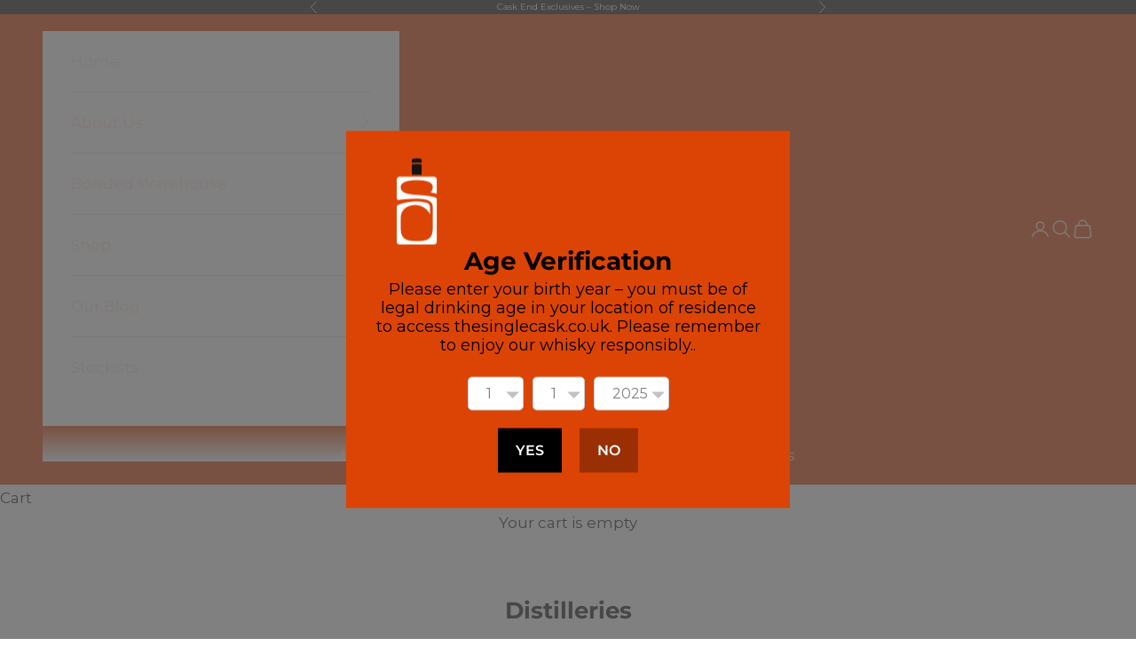

--- FILE ---
content_type: text/css
request_url: https://cdn.shopify.com/extensions/e33587dd-02ee-440d-b007-b2b674d0b61b/hulk-age-verification-128/assets/hulk_age_popup.min.css
body_size: 1652
content:
* {
  outline: 0 !important;
}

.breadcrumb_header {
  border-bottom: 0.1rem solid #d8e1e5;
  padding-bottom: 20px;
}

.preview_img {
  z-index: 11;
  width: 100%;
}

.text_color {
  background-color: #fff;
  border: 0.1rem solid #c4cdd5;
  border-radius: 3px;
  box-shadow: inset 0 1px 0 0 rgba(99, 115, 129, 0.05);
  padding: 3px 15px;
  align-items: normal !important;
}

.cus_overflow {
  overflow: hidden;
}

.heading_text {
  padding-bottom: 20px;
  border-bottom: 0.1rem solid #d8e1e5;
}

.agree_btn {
  background: #339532;
  color: #fff;
  padding: 12px 20px;
  border-radius: 5px;
}

.preview_btn .agree_btn,
.preview_btn .disagree_btn {
  word-break: break-word;
  border-style: solid;
  font-size: 16px;
  font-weight: 600;
  padding: 12px 20px;
}

.disagree_btn {
  background: #c80002;
  color: #fff;
  border-radius: 5px;
}

/* .preview_btn {
  display: flex;
  justify-content: center;
} */

.pre_title {
  font-size: 28px;
  font-weight: 700;
  margin: 0;
  padding-bottom: 10px;
}

.pre_contain {
  line-height: 1.2;
  margin-bottom: 20px;
}

/* .preview_box_wrap .popup_logo {
  max-width: 100px;
  max-height: 100px;
  margin: 0 auto;
  display: inline-block;
} */

.back_imge::after {
  position: absolute;
  background: #000;
  content: "";
  top: 0;
  bottom: 0;
  left: 0;
  right: 0;
  opacity: 0.5;
}

.back_imge {
  position: fixed;
  bottom: 0;
  right: 0;
  left: 0;
  top: 0;
  z-index: 9999;
  background-size: cover;
  background-repeat: no-repeat;
}

.preview_box {
  max-width: 500px;
  margin: auto;
  background: #fff;
  padding: 20px;
  z-index: 9999;
  position: absolute;
  top: 50%;
  left: 50%;
  transform: translate(-50%, -50%);
  width: 90%;
  max-height: 90vh;
  overflow: auto;
}

.av_overlay {
  position: absolute;
  background: #000;
  content: "";
  top: 0;
  bottom: 0;
  left: 0;
  right: 0;
  opacity: 0.5;
}

.preview_box_wrap .popup_logo img {
  object-fit: contain;
  max-width: 100%;
  max-height: 100%;
  vertical-align: middle;
}

#preview_header_text {
  text-transform: none !important;
  line-height: 1.2;
  letter-spacing: normal !important;
}

.facebook_btn {
  display: inline-flex;
  align-items: center;
  justify-content: center;
  min-height: 2rem;
  min-width: 3.6rem;
  padding: 0.5rem 1.6rem;
  background: linear-gradient(180deg, #fff, #f9fafb);
  border: none;
  box-shadow: 0 1px 0 0 rgba(22, 29, 37, 0.05);
  border-radius: 3px;
  line-height: 1;
  color: #212b36;
  text-align: center;
  cursor: pointer;
  background: linear-gradient(180deg, #6371c7, #5563c1);
  border-color: #3f4eae;
  box-shadow: inset 0 1px 0 0 #6774c8, 0 1px 0 0 rgba(22, 29, 37, 0.05),
    0 0 0 0 transparent;
  color: #fff;
  font-size: 15px;
  font-weight: bolder;
  margin-bottom: 20px;
}

.month_box {
  display: flex;
  align-items: center;
  justify-content: center;
  margin-bottom: 15px;
  flex-wrap: wrap;
}

.age_inputbox {
  border-right: 0.1rem solid #c4cdd5;
  max-width: 70px !important;
}

.date_text {
  text-transform: none;
  letter-spacing: normal;
  position: relative;
  z-index: 20;
  display: block;
  flex: 1 1 0%;
  width: 100%;
  min-height: 2rem;
  min-width: 3.3rem;
  margin: 0;
  padding: 0.5rem 1rem;
  background: 0 0;
  border: 0.1rem solid transparent;
  max-width: 110px;
}

.date_border {
  position: absolute;
  z-index: 10;
  top: 0;
  right: 0;
  bottom: 0;
  left: 0;
  background-color: #fff;
  border: 0.1rem solid #c4cdd5;
  border-radius: 3px;
  box-shadow: inset 0 1px 0 0 rgba(99, 115, 129, 0.05);
  pointer-events: none;
}

.month_date {
  position: relative;
  margin-right: 15px;
  height: auto;
}

.input-type {
  color: #000;
  font-size: 20px;
  position: relative;
  height: auto;
  width: 100%;
  z-index: 10;
}

.date-option {
  position: absolute;
  width: 100%;
}

.date-option {
  opacity: 0;
  visibility: hidden;
}

.date-option.custom-toggle {
  opacity: 1;
  visibility: visible;
  height: 150px;
  position: absolute;
}

.date-option {
  height: 82px;
}

.date-option ul {
  list-style: none;
}

.month_date {
  position: relative;
  padding: 0 8px;
  height: auto;
  margin: 0;
}

.app-select {
  font-size: 16px;
  background-image: url(dropdown.svg) !important;
  background-repeat: no-repeat !important;
  background-size: 15px !important;
  background-position: center right 4px !important;
  border: 1px solid #c4cdd5 !important;
  padding: 7px 20px 7px !important;
  text-align: left !important;
  display: block !important;
  line-height: 22px !important;
  color: #7e7e7e !important;
  max-width: 130px !important;
  -webkit-appearance: none !important;
  margin-bottom: 0;
  border-radius: 5px;
  cursor: pointer;
}

.custom-width {
  width: 100% !important;
}

/* .template-2 .popup_logo img {
  max-width: 70%;
} */
.template-3 .province_box{
  justify-content: flex-start !important;
}

.social-btn{
  cursor: pointer !important;
}

.social-btn img {
  max-width: 100%;
  max-height: 100%;
  vertical-align: middle;
}

.social-btn a {
  display: inline-block;
  margin: 0 10px;
}

.social-buttons {
  display: flex;
  justify-content: center;
  padding: 0 10px;
  align-items: center;
}

.align-bottom {
  align-items: flex-end;
}

.specific-pages .Polaris-OptionList-Option {
  display: flex;
  align-items: center;
}

.specific-pages li button {
  width: 40px;
  padding: 5px;
  background: linear-gradient(180deg, #fff, #f9fafb);
  border: 1px solid #c4cdd5;
  box-shadow: 0 1px 0 0 rgba(99, 115, 129, 0.05);
  border-radius: 0.3rem;
  cursor: pointer;
  height: 3.6rem;
  margin-left: 24px;
  display: block;
}

.specific-pages li button:hover {
  background: linear-gradient(180deg, #f9fafb, #f4f6f8);
}

.specific-pages li button svg {
  fill: #71808e;
  position: relative;
  display: block;
  width: 100%;
  max-width: 100%;
  max-height: 100%;
}

.specific-pages .specific-lists {
  display: flex;
  align-items: center;
  justify-content: space-between;
  margin-top: 16px;
}

.specific-pages .Polaris-TextField {
  width: 100%;
}

.preview_box_wrap {
  text-align: center;
}

.social_media_btn{
  display: flex;
  justify-content: center;
  flex-wrap: wrap;
}

.social_media_btn > *{
  padding: 5px;
}

.template-1 .normal_btns{
  display: flex;
  justify-content: center;
  flex-wrap: wrap;
}
.template-1 .normal_btns > *{
  padding: 10px !important;
}

.template-4 .normal_btns{
  display: flex;
  justify-content: center;
  flex-wrap: wrap;
}
.template-4 .normal_btns > *{
  padding: 10px !important;
}

.template-1 .pre_contain {
  margin-bottom: 20px;
}

.template-1.back_imge,
.template-2.back_imge,
.template-3.back_imge,
.template-4.back_imge
  padding: 25px 60px;
}

.template-1 div#month_box {
  margin: -5px -5px 15px;
}
.template-1 .month_date {
  padding: 5px;
}
.template-1 .preview_btn {
  margin: -10px !important;
}

.template-1 .preview_btn .disagree {
  margin-left: 0 !important;
}
.template-4 .preview_btn {
  margin: -10px !important;
}

.template-4 .preview_btn .disagree {
  margin-left: 0 !important;
}
.template-1 .month_box .input-type,
.template-2 .month_box .input-type,
.template-3 .month_box .input-type,
.template-4 .month_box .input-type
  padding: 7px 12px;
  font-size: 15px;
  border-radius: 5px;
  color: #212b36;
  border-color: #c4cdd5 !important;
}

.template-2 .preview_box {
  box-shadow: 0 0 20px rgba(0, 0, 0, 0.1);
  padding-top: 50px !important;
  padding-right: 0 !important;
  padding-left: 0 !important;
  padding-bottom: 0 !important;
  overflow: auto;
}

.back_imge.template-2 {
  padding-top: 63px;
}

/* .template-2 .popup_logo {
  padding: 0;
  position: absolute;
  right: 0;
  top: 0;
  left: 0;
  transform: translateY(-50%);
  border-radius: 100%;
  background-color: #fff;
  max-width: 80px;
  min-height: 80px;
  display: flex;
  align-items: center;
  box-shadow: 0 3px 10px rgba(0, 0, 0, 0.06);
  justify-content: center;
} */

.template-2 .pre_title {
  padding-top: 0;
}

.template-2 .pre_contain {
  margin: 14px 0 0;
  padding: 0 10px;
  padding-bottom: 20px;
}

.template-2 .preview_btn,
.template-2 .social-buttons {
  padding: 5px;
  position: relative;
}

.template-2 .social-buttons .main-box-bg {
  position: absolute;
  height: 0;
  width: 0;
  content: "";
  z-index: 9;
  top: 0;
  left: 0;
  right: 0;
  border-top: 8px solid #fff;
  margin: -1px auto;
  border-left: 8px solid transparent;
  border-right: 8px solid transparent;
}

.template-2 .preview_btn .main-box-bg {
  position: absolute;
  height: 0;
  width: 0;
  content: "";
  z-index: 9;
  top: 0;
  left: 0;
  right: 0;
  border-top: 8px solid #fff;
  margin: auto;
  border-left: 8px solid transparent;
  border-right: 8px solid transparent;
  margin-top: -1px;
}
.template-2 .month_date {
  padding: 5px;
}
/* .template-2 .preview_btn {
  justify-content: center;
  flex-wrap: wrap;
} */

.template-2 .normal_btns > *{
  padding: 10px !important;
}

.template-2 .normal_btns{
  display: flex;
  justify-content: center;
  flex-wrap: wrap;
}

/* .template-2 .preview_btn > * {
  padding: 10px !important;
} */
.template-2 .preview_btn .disagree {
  margin-left: 0 !important;
}

.template-3-logo {
  display: none;
}

.template-3 .preview_box_section {
  display: flex;
}

/* .template-3 .preview_btn {
  justify-content: flex-start;
  flex-wrap: wrap;
} */

.template-3 .preview_box_wrap {
  text-align: left !important;
  position: relative;
  padding-left: 16.67%;
  padding-right: 16.67%;
  width: 100%;
}

/* .template-3 .preview_box_wrap .popup_logo {
  position: absolute;
  left: 0;
  float: left;
  top: 0;
  margin-right: 0;
  max-width: 80px;
  max-height: 80px;
} */

.template-3 .month_box {
  margin: -5px -5px 15px;
}

.template-3 div#month_box {
  justify-content: flex-start;
  flex-wrap: wrap;
}

.template-3 .normal_btns{
  display: flex;
  justify-content: flex-start;
  flex-wrap: wrap;
}

.template-3 .normal_btns > *{
  padding: 10px !important;
}

.template-3 .social_media_btn{
  justify-content: flex-start;
}

/* .template-3 .preview_btn > * {
  padding: 10px !important;
} */
.template-3 .preview_btn {
  margin: -10px !important;
}
.template-3 .preview_btn .disagree {
  margin-left: 0;
}
.template-3 .social-buttons {
  justify-content: flex-start;
  padding: 0;
  margin: 0 -3px;
}

.template-3 .social-buttons .social-btn {
  padding: 0 3px;
}

.template-3 .social-buttons .social-btn img {
  margin: 0;
}

.template-3 .month_date {
  padding: 5px;
}

#month_box select {
  margin-bottom: 0;
}

.month_date select {
  background-color: #fff;
}

.error_msg {
  margin-bottom: 0;
}

.template-3 .social-buttons .social-btn {
  margin-left: -10px;
}

.social_media_btn{
  justify-content: center;
  padding: 5px;
}

.template-1 .normal_btns{
  justify-content: center;
}
.template-4 .normal_btns{
  justify-content: center;
}

.template-2 .normal_btns{
  justify-content: center;
}

.template-3 .social_media_btn{
  justify-content: flex-start;
  flex-wrap: wrap;
}

.template-2 .social-buttons {
  position: relative;
}

.template-2 .error_msg {
  margin-bottom: 20px !important;
}

.preview_btn .agree,
.preview_btn .disagree {
  padding: 0 10px;
  margin: 0 !important;
}

.template-1 .error_msg,
.template-3 .error_msg {
  margin-bottom: 15px;
  margin-top: -10px;
}

.preview_btn .disagree {
  text-align: left;
}

.preview_btn .agree {
  text-align: right;
}

.preview_box_full_width{
  display: flex;
  justify-content: center;
  align-items: center;
}
.template-4 .month_date {
    padding: 0 5px;
}
@media only screen and (max-width: 767px) {
  .template-3 .preview_box_wrap {
    text-align: center !important;
    position: relative;
    /*padding-left: 75px;*/
    /*padding-right: 0*/
  }

  .template-3 div#month_box {
    justify-content: center;
  }

  .preview_btn > div,
  .social-buttons > div {
    margin: 5px 0 !important;
  }

  .template-3 .social-buttons {
    display: block;
  }

  /* .template-3 .preview_box_wrap {*/
  /*   padding-left: 0*/
  /*}*/

  .template-3 .preview_box_section {
    padding-left: 0;
  }

  /* .template-3 .preview_box_wrap .popup_logo {
    position: relative;
    float: none;
  } */

  .template-3 .month_date {
    padding: 0 4px;
  }
}

@media only screen and (max-width: 480px) {
  .app-select {
    width: 76px !important;
    padding: 5px !important;
  }

  .app-select.custom-width {
    width: 115px !important;
  }

  .preview_btn > div,
  .social-buttons > div {
    margin: 5px 0 !important;
    max-width: 100% !important;
    padding-bottom: 15px !important;
  }

  .preview_btn,
  .social-buttons {
    flex-direction: column;
  }

  .preview_btn .agree_btn,
  .preview_btn .disagree_btn {
    width: 100%;
  }
}

@media only screen and (max-width: 374px) {
  .app-select {
    width: 70px !important;
    background-position: center right 8px !important;
  }

  .app-select.custom-width {
    width: 100px !important;
  }
}

[type="button"]:not(:disabled),
[type="reset"]:not(:disabled),
[type="submit"]:not(:disabled),
button:not(:disabled) {
  cursor: pointer;
}

.hulk-popup-content-text {
    width: 50%;
    box-sizing: border-box;
}
.hulk_section_2 {
  display: block !important;
  width: 50%;
  background-size: cover;
}